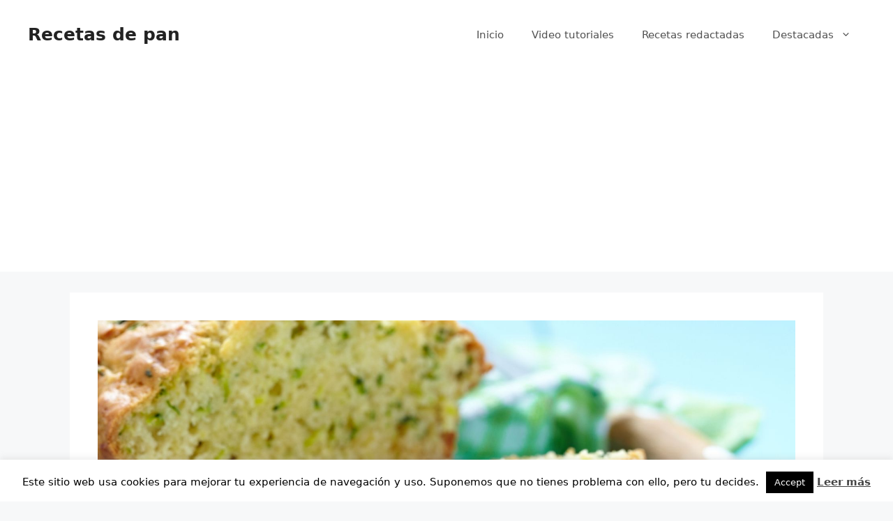

--- FILE ---
content_type: text/html; charset=UTF-8
request_url: https://www.solopanes.com/pan-de-zucchini-zapallitos-de-tronco/
body_size: 14346
content:
<!DOCTYPE html>
<html lang="es">
<head>
	<meta charset="UTF-8">
	<meta name='robots' content='index, follow, max-image-preview:large, max-snippet:-1, max-video-preview:-1' />
<script type="text/javascript">
var trackScrolling=false;
var trackScrollingPercentage=false;
var ScrollingPercentageNumber=25;
var stLogInterval=10*1000;
var cutOffTime=900;
var trackNoEvents=false;
var trackNoMaxTime=false;
var docTitle='Pan de zucchini (zapallitos de tronco)';
</script>
<meta name="viewport" content="width=device-width, initial-scale=1">
	<!-- This site is optimized with the Yoast SEO plugin v24.5 - https://yoast.com/wordpress/plugins/seo/ -->
	<title>Pan de zucchini (zapallitos de tronco)</title>
	<meta name="description" content="Este pan se puede preparar en moldes individuales, en moldes de budín inglés o en moldes de tubo. Una vez terminado se puede cortar en rodajas y untarlos" />
	<link rel="canonical" href="https://www.solopanes.com/pan-de-zucchini-zapallitos-de-tronco/" />
	<meta property="og:locale" content="es_ES" />
	<meta property="og:type" content="article" />
	<meta property="og:title" content="Pan de zucchini (zapallitos de tronco)" />
	<meta property="og:description" content="Este pan se puede preparar en moldes individuales, en moldes de budín inglés o en moldes de tubo. Una vez terminado se puede cortar en rodajas y untarlos" />
	<meta property="og:url" content="https://www.solopanes.com/pan-de-zucchini-zapallitos-de-tronco/" />
	<meta property="og:site_name" content="Recetas de pan" />
	<meta property="article:publisher" content="https://www.facebook.com/solopanes" />
	<meta property="article:published_time" content="2015-10-19T00:42:35+00:00" />
	<meta property="article:modified_time" content="2021-03-22T23:16:38+00:00" />
	<meta property="og:image" content="https://www.solopanes.com/wp-content/uploads/2015/10/White-and-Yellow-Simple-Fireworks-Photo-New-Year-Card-4-1.jpg" />
	<meta property="og:image:width" content="1747" />
	<meta property="og:image:height" content="1240" />
	<meta property="og:image:type" content="image/jpeg" />
	<meta name="author" content="Administrador de SoloPanes.com" />
	<meta name="twitter:card" content="summary_large_image" />
	<meta name="twitter:label1" content="Escrito por" />
	<meta name="twitter:data1" content="" />
	<meta name="twitter:label2" content="Tiempo de lectura" />
	<meta name="twitter:data2" content="2 minutos" />
	<script type="application/ld+json" class="yoast-schema-graph">{"@context":"https://schema.org","@graph":[{"@type":"WebPage","@id":"https://www.solopanes.com/pan-de-zucchini-zapallitos-de-tronco/","url":"https://www.solopanes.com/pan-de-zucchini-zapallitos-de-tronco/","name":"Pan de zucchini (zapallitos de tronco)","isPartOf":{"@id":"https://www.solopanes.com/#website"},"primaryImageOfPage":{"@id":"https://www.solopanes.com/pan-de-zucchini-zapallitos-de-tronco/#primaryimage"},"image":{"@id":"https://www.solopanes.com/pan-de-zucchini-zapallitos-de-tronco/#primaryimage"},"thumbnailUrl":"https://www.solopanes.com/wp-content/uploads/2015/10/White-and-Yellow-Simple-Fireworks-Photo-New-Year-Card-4-1.jpg","datePublished":"2015-10-19T00:42:35+00:00","dateModified":"2021-03-22T23:16:38+00:00","author":{"@id":"https://www.solopanes.com/#/schema/person/7a540bb15be56d3eb5bfe4010500e8d2"},"description":"Este pan se puede preparar en moldes individuales, en moldes de budín inglés o en moldes de tubo. Una vez terminado se puede cortar en rodajas y untarlos","breadcrumb":{"@id":"https://www.solopanes.com/pan-de-zucchini-zapallitos-de-tronco/#breadcrumb"},"inLanguage":"es","potentialAction":[{"@type":"ReadAction","target":["https://www.solopanes.com/pan-de-zucchini-zapallitos-de-tronco/"]}]},{"@type":"ImageObject","inLanguage":"es","@id":"https://www.solopanes.com/pan-de-zucchini-zapallitos-de-tronco/#primaryimage","url":"https://www.solopanes.com/wp-content/uploads/2015/10/White-and-Yellow-Simple-Fireworks-Photo-New-Year-Card-4-1.jpg","contentUrl":"https://www.solopanes.com/wp-content/uploads/2015/10/White-and-Yellow-Simple-Fireworks-Photo-New-Year-Card-4-1.jpg","width":1747,"height":1240,"caption":"Pan de zucchini (zapallitos de tronco)"},{"@type":"BreadcrumbList","@id":"https://www.solopanes.com/pan-de-zucchini-zapallitos-de-tronco/#breadcrumb","itemListElement":[{"@type":"ListItem","position":1,"name":"Portada","item":"https://www.solopanes.com/"},{"@type":"ListItem","position":2,"name":"Listado de las últimas recetas","item":"https://www.solopanes.com/listado/"},{"@type":"ListItem","position":3,"name":"Pan de zucchini (zapallitos de tronco)"}]},{"@type":"WebSite","@id":"https://www.solopanes.com/#website","url":"https://www.solopanes.com/","name":"Recetas de pan","description":"","potentialAction":[{"@type":"SearchAction","target":{"@type":"EntryPoint","urlTemplate":"https://www.solopanes.com/?s={search_term_string}"},"query-input":{"@type":"PropertyValueSpecification","valueRequired":true,"valueName":"search_term_string"}}],"inLanguage":"es"},{"@type":"Person","@id":"https://www.solopanes.com/#/schema/person/7a540bb15be56d3eb5bfe4010500e8d2","name":"Administrador de SoloPanes.com","image":{"@type":"ImageObject","inLanguage":"es","@id":"https://www.solopanes.com/#/schema/person/image/","url":"https://secure.gravatar.com/avatar/2198fe7cece1cda5f631b2badb40d540?s=96&d=mm&r=g","contentUrl":"https://secure.gravatar.com/avatar/2198fe7cece1cda5f631b2badb40d540?s=96&d=mm&r=g","caption":"Administrador de SoloPanes.com"}}]}</script>
	<!-- / Yoast SEO plugin. -->


<link rel="alternate" type="application/rss+xml" title="Recetas de pan &raquo; Feed" href="https://www.solopanes.com/feed/" />
<link rel='stylesheet' id='wp-block-library-css' href='https://www.solopanes.com/wp-includes/css/dist/block-library/style.min.css' media='all' />
<style id='classic-theme-styles-inline-css'>
/*! This file is auto-generated */
.wp-block-button__link{color:#fff;background-color:#32373c;border-radius:9999px;box-shadow:none;text-decoration:none;padding:calc(.667em + 2px) calc(1.333em + 2px);font-size:1.125em}.wp-block-file__button{background:#32373c;color:#fff;text-decoration:none}
</style>
<style id='global-styles-inline-css'>
body{--wp--preset--color--black: #000000;--wp--preset--color--cyan-bluish-gray: #abb8c3;--wp--preset--color--white: #ffffff;--wp--preset--color--pale-pink: #f78da7;--wp--preset--color--vivid-red: #cf2e2e;--wp--preset--color--luminous-vivid-orange: #ff6900;--wp--preset--color--luminous-vivid-amber: #fcb900;--wp--preset--color--light-green-cyan: #7bdcb5;--wp--preset--color--vivid-green-cyan: #00d084;--wp--preset--color--pale-cyan-blue: #8ed1fc;--wp--preset--color--vivid-cyan-blue: #0693e3;--wp--preset--color--vivid-purple: #9b51e0;--wp--preset--color--contrast: var(--contrast);--wp--preset--color--contrast-2: var(--contrast-2);--wp--preset--color--contrast-3: var(--contrast-3);--wp--preset--color--base: var(--base);--wp--preset--color--base-2: var(--base-2);--wp--preset--color--base-3: var(--base-3);--wp--preset--color--accent: var(--accent);--wp--preset--gradient--vivid-cyan-blue-to-vivid-purple: linear-gradient(135deg,rgba(6,147,227,1) 0%,rgb(155,81,224) 100%);--wp--preset--gradient--light-green-cyan-to-vivid-green-cyan: linear-gradient(135deg,rgb(122,220,180) 0%,rgb(0,208,130) 100%);--wp--preset--gradient--luminous-vivid-amber-to-luminous-vivid-orange: linear-gradient(135deg,rgba(252,185,0,1) 0%,rgba(255,105,0,1) 100%);--wp--preset--gradient--luminous-vivid-orange-to-vivid-red: linear-gradient(135deg,rgba(255,105,0,1) 0%,rgb(207,46,46) 100%);--wp--preset--gradient--very-light-gray-to-cyan-bluish-gray: linear-gradient(135deg,rgb(238,238,238) 0%,rgb(169,184,195) 100%);--wp--preset--gradient--cool-to-warm-spectrum: linear-gradient(135deg,rgb(74,234,220) 0%,rgb(151,120,209) 20%,rgb(207,42,186) 40%,rgb(238,44,130) 60%,rgb(251,105,98) 80%,rgb(254,248,76) 100%);--wp--preset--gradient--blush-light-purple: linear-gradient(135deg,rgb(255,206,236) 0%,rgb(152,150,240) 100%);--wp--preset--gradient--blush-bordeaux: linear-gradient(135deg,rgb(254,205,165) 0%,rgb(254,45,45) 50%,rgb(107,0,62) 100%);--wp--preset--gradient--luminous-dusk: linear-gradient(135deg,rgb(255,203,112) 0%,rgb(199,81,192) 50%,rgb(65,88,208) 100%);--wp--preset--gradient--pale-ocean: linear-gradient(135deg,rgb(255,245,203) 0%,rgb(182,227,212) 50%,rgb(51,167,181) 100%);--wp--preset--gradient--electric-grass: linear-gradient(135deg,rgb(202,248,128) 0%,rgb(113,206,126) 100%);--wp--preset--gradient--midnight: linear-gradient(135deg,rgb(2,3,129) 0%,rgb(40,116,252) 100%);--wp--preset--font-size--small: 13px;--wp--preset--font-size--medium: 20px;--wp--preset--font-size--large: 36px;--wp--preset--font-size--x-large: 42px;--wp--preset--spacing--20: 0.44rem;--wp--preset--spacing--30: 0.67rem;--wp--preset--spacing--40: 1rem;--wp--preset--spacing--50: 1.5rem;--wp--preset--spacing--60: 2.25rem;--wp--preset--spacing--70: 3.38rem;--wp--preset--spacing--80: 5.06rem;--wp--preset--shadow--natural: 6px 6px 9px rgba(0, 0, 0, 0.2);--wp--preset--shadow--deep: 12px 12px 50px rgba(0, 0, 0, 0.4);--wp--preset--shadow--sharp: 6px 6px 0px rgba(0, 0, 0, 0.2);--wp--preset--shadow--outlined: 6px 6px 0px -3px rgba(255, 255, 255, 1), 6px 6px rgba(0, 0, 0, 1);--wp--preset--shadow--crisp: 6px 6px 0px rgba(0, 0, 0, 1);}:where(.is-layout-flex){gap: 0.5em;}:where(.is-layout-grid){gap: 0.5em;}body .is-layout-flex{display: flex;}body .is-layout-flex{flex-wrap: wrap;align-items: center;}body .is-layout-flex > *{margin: 0;}body .is-layout-grid{display: grid;}body .is-layout-grid > *{margin: 0;}:where(.wp-block-columns.is-layout-flex){gap: 2em;}:where(.wp-block-columns.is-layout-grid){gap: 2em;}:where(.wp-block-post-template.is-layout-flex){gap: 1.25em;}:where(.wp-block-post-template.is-layout-grid){gap: 1.25em;}.has-black-color{color: var(--wp--preset--color--black) !important;}.has-cyan-bluish-gray-color{color: var(--wp--preset--color--cyan-bluish-gray) !important;}.has-white-color{color: var(--wp--preset--color--white) !important;}.has-pale-pink-color{color: var(--wp--preset--color--pale-pink) !important;}.has-vivid-red-color{color: var(--wp--preset--color--vivid-red) !important;}.has-luminous-vivid-orange-color{color: var(--wp--preset--color--luminous-vivid-orange) !important;}.has-luminous-vivid-amber-color{color: var(--wp--preset--color--luminous-vivid-amber) !important;}.has-light-green-cyan-color{color: var(--wp--preset--color--light-green-cyan) !important;}.has-vivid-green-cyan-color{color: var(--wp--preset--color--vivid-green-cyan) !important;}.has-pale-cyan-blue-color{color: var(--wp--preset--color--pale-cyan-blue) !important;}.has-vivid-cyan-blue-color{color: var(--wp--preset--color--vivid-cyan-blue) !important;}.has-vivid-purple-color{color: var(--wp--preset--color--vivid-purple) !important;}.has-black-background-color{background-color: var(--wp--preset--color--black) !important;}.has-cyan-bluish-gray-background-color{background-color: var(--wp--preset--color--cyan-bluish-gray) !important;}.has-white-background-color{background-color: var(--wp--preset--color--white) !important;}.has-pale-pink-background-color{background-color: var(--wp--preset--color--pale-pink) !important;}.has-vivid-red-background-color{background-color: var(--wp--preset--color--vivid-red) !important;}.has-luminous-vivid-orange-background-color{background-color: var(--wp--preset--color--luminous-vivid-orange) !important;}.has-luminous-vivid-amber-background-color{background-color: var(--wp--preset--color--luminous-vivid-amber) !important;}.has-light-green-cyan-background-color{background-color: var(--wp--preset--color--light-green-cyan) !important;}.has-vivid-green-cyan-background-color{background-color: var(--wp--preset--color--vivid-green-cyan) !important;}.has-pale-cyan-blue-background-color{background-color: var(--wp--preset--color--pale-cyan-blue) !important;}.has-vivid-cyan-blue-background-color{background-color: var(--wp--preset--color--vivid-cyan-blue) !important;}.has-vivid-purple-background-color{background-color: var(--wp--preset--color--vivid-purple) !important;}.has-black-border-color{border-color: var(--wp--preset--color--black) !important;}.has-cyan-bluish-gray-border-color{border-color: var(--wp--preset--color--cyan-bluish-gray) !important;}.has-white-border-color{border-color: var(--wp--preset--color--white) !important;}.has-pale-pink-border-color{border-color: var(--wp--preset--color--pale-pink) !important;}.has-vivid-red-border-color{border-color: var(--wp--preset--color--vivid-red) !important;}.has-luminous-vivid-orange-border-color{border-color: var(--wp--preset--color--luminous-vivid-orange) !important;}.has-luminous-vivid-amber-border-color{border-color: var(--wp--preset--color--luminous-vivid-amber) !important;}.has-light-green-cyan-border-color{border-color: var(--wp--preset--color--light-green-cyan) !important;}.has-vivid-green-cyan-border-color{border-color: var(--wp--preset--color--vivid-green-cyan) !important;}.has-pale-cyan-blue-border-color{border-color: var(--wp--preset--color--pale-cyan-blue) !important;}.has-vivid-cyan-blue-border-color{border-color: var(--wp--preset--color--vivid-cyan-blue) !important;}.has-vivid-purple-border-color{border-color: var(--wp--preset--color--vivid-purple) !important;}.has-vivid-cyan-blue-to-vivid-purple-gradient-background{background: var(--wp--preset--gradient--vivid-cyan-blue-to-vivid-purple) !important;}.has-light-green-cyan-to-vivid-green-cyan-gradient-background{background: var(--wp--preset--gradient--light-green-cyan-to-vivid-green-cyan) !important;}.has-luminous-vivid-amber-to-luminous-vivid-orange-gradient-background{background: var(--wp--preset--gradient--luminous-vivid-amber-to-luminous-vivid-orange) !important;}.has-luminous-vivid-orange-to-vivid-red-gradient-background{background: var(--wp--preset--gradient--luminous-vivid-orange-to-vivid-red) !important;}.has-very-light-gray-to-cyan-bluish-gray-gradient-background{background: var(--wp--preset--gradient--very-light-gray-to-cyan-bluish-gray) !important;}.has-cool-to-warm-spectrum-gradient-background{background: var(--wp--preset--gradient--cool-to-warm-spectrum) !important;}.has-blush-light-purple-gradient-background{background: var(--wp--preset--gradient--blush-light-purple) !important;}.has-blush-bordeaux-gradient-background{background: var(--wp--preset--gradient--blush-bordeaux) !important;}.has-luminous-dusk-gradient-background{background: var(--wp--preset--gradient--luminous-dusk) !important;}.has-pale-ocean-gradient-background{background: var(--wp--preset--gradient--pale-ocean) !important;}.has-electric-grass-gradient-background{background: var(--wp--preset--gradient--electric-grass) !important;}.has-midnight-gradient-background{background: var(--wp--preset--gradient--midnight) !important;}.has-small-font-size{font-size: var(--wp--preset--font-size--small) !important;}.has-medium-font-size{font-size: var(--wp--preset--font-size--medium) !important;}.has-large-font-size{font-size: var(--wp--preset--font-size--large) !important;}.has-x-large-font-size{font-size: var(--wp--preset--font-size--x-large) !important;}
.wp-block-navigation a:where(:not(.wp-element-button)){color: inherit;}
:where(.wp-block-post-template.is-layout-flex){gap: 1.25em;}:where(.wp-block-post-template.is-layout-grid){gap: 1.25em;}
:where(.wp-block-columns.is-layout-flex){gap: 2em;}:where(.wp-block-columns.is-layout-grid){gap: 2em;}
.wp-block-pullquote{font-size: 1.5em;line-height: 1.6;}
</style>
<link rel='stylesheet' id='cookie-law-info-css' href='https://www.solopanes.com/wp-content/plugins/cookie-law-info/legacy/public/css/cookie-law-info-public.css' media='all' />
<link rel='stylesheet' id='cookie-law-info-gdpr-css' href='https://www.solopanes.com/wp-content/plugins/cookie-law-info/legacy/public/css/cookie-law-info-gdpr.css' media='all' />
<link rel='stylesheet' id='widgetopts-styles-css' href='https://www.solopanes.com/wp-content/plugins/widget-options/assets/css/widget-options.css' media='all' />
<link rel='stylesheet' id='bsearch-style-css' href='https://www.solopanes.com/wp-content/plugins/better-search/includes/css/bsearch-styles.min.css' media='all' />
<style id='bsearch-custom-style-inline-css'>
#bsearchform { margin: 20px; padding: 20px; }
#heatmap { margin: 20px; padding: 20px; border: 1px dashed #ccc }
.bsearch_results_page { max-width:90%; margin: 20px; padding: 20px; }
.bsearch_footer { text-align: center; }
.bsearch_highlight { background:#ffc; }
	
</style>
<link rel='stylesheet' id='generate-style-css' href='https://www.solopanes.com/wp-content/themes/generatepress/assets/css/main.min.css' media='all' />
<style id='generate-style-inline-css'>
body{background-color:#f7f8f9;color:#222222;}a{color:#1e73be;}a:hover, a:focus, a:active{color:#000000;}.grid-container{max-width:1080px;}.wp-block-group__inner-container{max-width:1080px;margin-left:auto;margin-right:auto;}:root{--contrast:#222222;--contrast-2:#575760;--contrast-3:#b2b2be;--base:#f0f0f0;--base-2:#f7f8f9;--base-3:#ffffff;--accent:#1e73be;}:root .has-contrast-color{color:var(--contrast);}:root .has-contrast-background-color{background-color:var(--contrast);}:root .has-contrast-2-color{color:var(--contrast-2);}:root .has-contrast-2-background-color{background-color:var(--contrast-2);}:root .has-contrast-3-color{color:var(--contrast-3);}:root .has-contrast-3-background-color{background-color:var(--contrast-3);}:root .has-base-color{color:var(--base);}:root .has-base-background-color{background-color:var(--base);}:root .has-base-2-color{color:var(--base-2);}:root .has-base-2-background-color{background-color:var(--base-2);}:root .has-base-3-color{color:var(--base-3);}:root .has-base-3-background-color{background-color:var(--base-3);}:root .has-accent-color{color:var(--accent);}:root .has-accent-background-color{background-color:var(--accent);}body, button, input, select, textarea{font-family:-apple-system, system-ui, BlinkMacSystemFont, "Segoe UI", Helvetica, Arial, sans-serif, "Apple Color Emoji", "Segoe UI Emoji", "Segoe UI Symbol";}body{line-height:1.5;}.entry-content > [class*="wp-block-"]:not(:last-child):not(.wp-block-heading){margin-bottom:1.5em;}.main-navigation .main-nav ul ul li a{font-size:14px;}.sidebar .widget, .footer-widgets .widget{font-size:17px;}@media (max-width:768px){h1{font-size:31px;}h2{font-size:27px;}h3{font-size:24px;}h4{font-size:22px;}h5{font-size:19px;}}.top-bar{background-color:#636363;color:#ffffff;}.top-bar a{color:#ffffff;}.top-bar a:hover{color:#303030;}.site-header{background-color:#ffffff;}.main-title a,.main-title a:hover{color:#222222;}.site-description{color:#757575;}.mobile-menu-control-wrapper .menu-toggle,.mobile-menu-control-wrapper .menu-toggle:hover,.mobile-menu-control-wrapper .menu-toggle:focus,.has-inline-mobile-toggle #site-navigation.toggled{background-color:rgba(0, 0, 0, 0.02);}.main-navigation,.main-navigation ul ul{background-color:#ffffff;}.main-navigation .main-nav ul li a, .main-navigation .menu-toggle, .main-navigation .menu-bar-items{color:#515151;}.main-navigation .main-nav ul li:not([class*="current-menu-"]):hover > a, .main-navigation .main-nav ul li:not([class*="current-menu-"]):focus > a, .main-navigation .main-nav ul li.sfHover:not([class*="current-menu-"]) > a, .main-navigation .menu-bar-item:hover > a, .main-navigation .menu-bar-item.sfHover > a{color:#7a8896;background-color:#ffffff;}button.menu-toggle:hover,button.menu-toggle:focus{color:#515151;}.main-navigation .main-nav ul li[class*="current-menu-"] > a{color:#7a8896;background-color:#ffffff;}.navigation-search input[type="search"],.navigation-search input[type="search"]:active, .navigation-search input[type="search"]:focus, .main-navigation .main-nav ul li.search-item.active > a, .main-navigation .menu-bar-items .search-item.active > a{color:#7a8896;background-color:#ffffff;}.main-navigation ul ul{background-color:#eaeaea;}.main-navigation .main-nav ul ul li a{color:#515151;}.main-navigation .main-nav ul ul li:not([class*="current-menu-"]):hover > a,.main-navigation .main-nav ul ul li:not([class*="current-menu-"]):focus > a, .main-navigation .main-nav ul ul li.sfHover:not([class*="current-menu-"]) > a{color:#7a8896;background-color:#eaeaea;}.main-navigation .main-nav ul ul li[class*="current-menu-"] > a{color:#7a8896;background-color:#eaeaea;}.separate-containers .inside-article, .separate-containers .comments-area, .separate-containers .page-header, .one-container .container, .separate-containers .paging-navigation, .inside-page-header{background-color:#ffffff;}.entry-title a{color:#222222;}.entry-title a:hover{color:#55555e;}.entry-meta{color:#595959;}.sidebar .widget{background-color:#ffffff;}.footer-widgets{background-color:#ffffff;}.footer-widgets .widget-title{color:#000000;}.site-info{color:#ffffff;background-color:#55555e;}.site-info a{color:#ffffff;}.site-info a:hover{color:#d3d3d3;}.footer-bar .widget_nav_menu .current-menu-item a{color:#d3d3d3;}input[type="text"],input[type="email"],input[type="url"],input[type="password"],input[type="search"],input[type="tel"],input[type="number"],textarea,select{color:#666666;background-color:#fafafa;border-color:#cccccc;}input[type="text"]:focus,input[type="email"]:focus,input[type="url"]:focus,input[type="password"]:focus,input[type="search"]:focus,input[type="tel"]:focus,input[type="number"]:focus,textarea:focus,select:focus{color:#666666;background-color:#ffffff;border-color:#bfbfbf;}button,html input[type="button"],input[type="reset"],input[type="submit"],a.button,a.wp-block-button__link:not(.has-background){color:#ffffff;background-color:#55555e;}button:hover,html input[type="button"]:hover,input[type="reset"]:hover,input[type="submit"]:hover,a.button:hover,button:focus,html input[type="button"]:focus,input[type="reset"]:focus,input[type="submit"]:focus,a.button:focus,a.wp-block-button__link:not(.has-background):active,a.wp-block-button__link:not(.has-background):focus,a.wp-block-button__link:not(.has-background):hover{color:#ffffff;background-color:#3f4047;}a.generate-back-to-top{background-color:rgba( 0,0,0,0.4 );color:#ffffff;}a.generate-back-to-top:hover,a.generate-back-to-top:focus{background-color:rgba( 0,0,0,0.6 );color:#ffffff;}:root{--gp-search-modal-bg-color:var(--base-3);--gp-search-modal-text-color:var(--contrast);--gp-search-modal-overlay-bg-color:rgba(0,0,0,0.2);}@media (max-width:768px){.main-navigation .menu-bar-item:hover > a, .main-navigation .menu-bar-item.sfHover > a{background:none;color:#515151;}}.nav-below-header .main-navigation .inside-navigation.grid-container, .nav-above-header .main-navigation .inside-navigation.grid-container{padding:0px 20px 0px 20px;}.site-main .wp-block-group__inner-container{padding:40px;}.separate-containers .paging-navigation{padding-top:20px;padding-bottom:20px;}.entry-content .alignwide, body:not(.no-sidebar) .entry-content .alignfull{margin-left:-40px;width:calc(100% + 80px);max-width:calc(100% + 80px);}.rtl .menu-item-has-children .dropdown-menu-toggle{padding-left:20px;}.rtl .main-navigation .main-nav ul li.menu-item-has-children > a{padding-right:20px;}@media (max-width:768px){.separate-containers .inside-article, .separate-containers .comments-area, .separate-containers .page-header, .separate-containers .paging-navigation, .one-container .site-content, .inside-page-header{padding:30px;}.site-main .wp-block-group__inner-container{padding:30px;}.inside-top-bar{padding-right:30px;padding-left:30px;}.inside-header{padding-right:30px;padding-left:30px;}.widget-area .widget{padding-top:30px;padding-right:30px;padding-bottom:30px;padding-left:30px;}.footer-widgets-container{padding-top:30px;padding-right:30px;padding-bottom:30px;padding-left:30px;}.inside-site-info{padding-right:30px;padding-left:30px;}.entry-content .alignwide, body:not(.no-sidebar) .entry-content .alignfull{margin-left:-30px;width:calc(100% + 60px);max-width:calc(100% + 60px);}.one-container .site-main .paging-navigation{margin-bottom:20px;}}/* End cached CSS */.is-right-sidebar{width:30%;}.is-left-sidebar{width:30%;}.site-content .content-area{width:100%;}@media (max-width:768px){.main-navigation .menu-toggle,.sidebar-nav-mobile:not(#sticky-placeholder){display:block;}.main-navigation ul,.gen-sidebar-nav,.main-navigation:not(.slideout-navigation):not(.toggled) .main-nav > ul,.has-inline-mobile-toggle #site-navigation .inside-navigation > *:not(.navigation-search):not(.main-nav){display:none;}.nav-align-right .inside-navigation,.nav-align-center .inside-navigation{justify-content:space-between;}.has-inline-mobile-toggle .mobile-menu-control-wrapper{display:flex;flex-wrap:wrap;}.has-inline-mobile-toggle .inside-header{flex-direction:row;text-align:left;flex-wrap:wrap;}.has-inline-mobile-toggle .header-widget,.has-inline-mobile-toggle #site-navigation{flex-basis:100%;}.nav-float-left .has-inline-mobile-toggle #site-navigation{order:10;}}
</style>
<link rel='stylesheet' id='generate-child-css' href='https://www.solopanes.com/wp-content/themes/generatepress-child/style.css' media='all' />
<link rel='stylesheet' id='rating_style-css' href='https://www.solopanes.com/wp-content/plugins/all-in-one-schemaorg-rich-snippets/css/jquery.rating.css' media='all' />
<link rel='stylesheet' id='bsf_style-css' href='https://www.solopanes.com/wp-content/plugins/all-in-one-schemaorg-rich-snippets/css/style.css' media='all' />
<link rel='stylesheet' id='__EPYT__style-css' href='https://www.solopanes.com/wp-content/plugins/youtube-embed-plus/styles/ytprefs.min.css' media='all' />
<style id='__EPYT__style-inline-css'>

                .epyt-gallery-thumb {
                        width: 33.333%;
                }
                
</style>
<script src="https://www.solopanes.com/wp-includes/js/jquery/jquery.min.js" id="jquery-core-js"></script>
<script src="https://www.solopanes.com/wp-includes/js/jquery/jquery-migrate.min.js" id="jquery-migrate-js"></script>
<script id="cookie-law-info-js-extra">
var Cli_Data = {"nn_cookie_ids":[],"cookielist":[],"non_necessary_cookies":[],"ccpaEnabled":"","ccpaRegionBased":"","ccpaBarEnabled":"","strictlyEnabled":["necessary","obligatoire"],"ccpaType":"gdpr","js_blocking":"","custom_integration":"","triggerDomRefresh":"","secure_cookies":""};
var cli_cookiebar_settings = {"animate_speed_hide":"500","animate_speed_show":"500","background":"#fff","border":"#444","border_on":"","button_1_button_colour":"#000","button_1_button_hover":"#000000","button_1_link_colour":"#fff","button_1_as_button":"1","button_1_new_win":"","button_2_button_colour":"#333","button_2_button_hover":"#292929","button_2_link_colour":"#444","button_2_as_button":"","button_2_hidebar":"","button_3_button_colour":"#000","button_3_button_hover":"#000000","button_3_link_colour":"#fff","button_3_as_button":"1","button_3_new_win":"","button_4_button_colour":"#000","button_4_button_hover":"#000000","button_4_link_colour":"#fff","button_4_as_button":"1","button_7_button_colour":"#61a229","button_7_button_hover":"#4e8221","button_7_link_colour":"#fff","button_7_as_button":"1","button_7_new_win":"","font_family":"inherit","header_fix":"","notify_animate_hide":"1","notify_animate_show":"","notify_div_id":"#cookie-law-info-bar","notify_position_horizontal":"right","notify_position_vertical":"bottom","scroll_close":"","scroll_close_reload":"","accept_close_reload":"","reject_close_reload":"","showagain_tab":"1","showagain_background":"#fff","showagain_border":"#000","showagain_div_id":"#cookie-law-info-again","showagain_x_position":"100px","text":"#000","show_once_yn":"","show_once":"10000","logging_on":"","as_popup":"","popup_overlay":"1","bar_heading_text":"","cookie_bar_as":"banner","popup_showagain_position":"bottom-right","widget_position":"left"};
var log_object = {"ajax_url":"https:\/\/www.solopanes.com\/wp-admin\/admin-ajax.php"};
</script>
<script src="https://www.solopanes.com/wp-content/plugins/cookie-law-info/legacy/public/js/cookie-law-info-public.js" id="cookie-law-info-js"></script>
<script src="https://www.solopanes.com/wp-content/plugins/all-in-one-schemaorg-rich-snippets/js/jquery.rating.min.js" id="jquery_rating-js"></script>
<script id="__ytprefs__-js-extra">
var _EPYT_ = {"ajaxurl":"https:\/\/www.solopanes.com\/wp-admin\/admin-ajax.php","security":"edad481514","gallery_scrolloffset":"20","eppathtoscripts":"https:\/\/www.solopanes.com\/wp-content\/plugins\/youtube-embed-plus\/scripts\/","eppath":"https:\/\/www.solopanes.com\/wp-content\/plugins\/youtube-embed-plus\/","epresponsiveselector":"[\"iframe.__youtube_prefs_widget__\"]","epdovol":"1","version":"14.2.4","evselector":"iframe.__youtube_prefs__[src], iframe[src*=\"youtube.com\/embed\/\"], iframe[src*=\"youtube-nocookie.com\/embed\/\"]","ajax_compat":"","maxres_facade":"eager","ytapi_load":"light","pause_others":"","stopMobileBuffer":"1","facade_mode":"","not_live_on_channel":""};
</script>
<script src="https://www.solopanes.com/wp-content/plugins/youtube-embed-plus/scripts/ytprefs.min.js" id="__ytprefs__-js"></script>
<link rel="https://api.w.org/" href="https://www.solopanes.com/wp-json/" /><link rel="alternate" type="application/json" href="https://www.solopanes.com/wp-json/wp/v2/posts/599" /><link rel="EditURI" type="application/rsd+xml" title="RSD" href="https://www.solopanes.com/xmlrpc.php?rsd" />
<link rel='shortlink' href='https://www.solopanes.com/?p=599' />
<link rel="alternate" type="application/json+oembed" href="https://www.solopanes.com/wp-json/oembed/1.0/embed?url=https%3A%2F%2Fwww.solopanes.com%2Fpan-de-zucchini-zapallitos-de-tronco%2F" />
<link rel="alternate" type="text/xml+oembed" href="https://www.solopanes.com/wp-json/oembed/1.0/embed?url=https%3A%2F%2Fwww.solopanes.com%2Fpan-de-zucchini-zapallitos-de-tronco%2F&#038;format=xml" />
<style>/* CSS added by WP Meta and Date Remover*/.entry-meta {display:none !important;}
	.home .entry-meta { display: none; }
	.entry-footer {display:none !important;}
	.home .entry-footer { display: none; }</style><script type="text/javascript">var ajaxurl = "https://www.solopanes.com/wp-admin/admin-ajax.php";</script><!-- start Simple Custom CSS and JS -->
<script async src="https://fundingchoicesmessages.google.com/i/pub-3890455292580271?ers=1" nonce="Y8qrf1tL4N-YZwdBNf2_0g"></script><script nonce="Y8qrf1tL4N-YZwdBNf2_0g">(function() {function signalGooglefcPresent() {if (!window.frames['googlefcPresent']) {if (document.body) {const iframe = document.createElement('iframe'); iframe.style = 'width: 0; height: 0; border: none; z-index: -1000; left: -1000px; top: -1000px;'; iframe.style.display = 'none'; iframe.name = 'googlefcPresent'; document.body.appendChild(iframe);} else {setTimeout(signalGooglefcPresent, 0);}}}signalGooglefcPresent();})();</script><!-- end Simple Custom CSS and JS -->
<!-- start Simple Custom CSS and JS -->
<!-- Global site tag (gtag.js) - Google Analytics -->
<script async src="https://www.googletagmanager.com/gtag/js?id=UA-91857-8"></script>
<script>
  window.dataLayer = window.dataLayer || [];
  function gtag(){dataLayer.push(arguments);}
  gtag('js', new Date());

  gtag('config', 'UA-91857-8');
</script>
<!-- end Simple Custom CSS and JS -->
<!-- start Simple Custom CSS and JS -->
<script type="text/javascript" src="https://ads.vidoomy.com/solopanes_14402.js" async></script><!-- end Simple Custom CSS and JS -->
<!-- start Simple Custom CSS and JS -->
<script async src="https://pagead2.googlesyndication.com/pagead/js/adsbygoogle.js?client=ca-pub-3890455292580271"
     crossorigin="anonymous"></script><!-- end Simple Custom CSS and JS -->
<!-- start Simple Custom CSS and JS -->
<style>
.entry-meta {
  display: none !important;
}

.type-externo .entry-tags {
  display: none !important;
}

.type-externo .entry-content .entry-thumbnail {
    display: none !important;
}

.mh-meta {
    display: none !important;
}
</style>
<!-- end Simple Custom CSS and JS -->
<link rel="icon" href="https://www.solopanes.com/wp-content/uploads/2020/09/cropped-cropped-rebanada-de-pan-bread-slice-solopanes-32x32-1-32x32.jpg" sizes="32x32" />
<link rel="icon" href="https://www.solopanes.com/wp-content/uploads/2020/09/cropped-cropped-rebanada-de-pan-bread-slice-solopanes-32x32-1-192x192.jpg" sizes="192x192" />
<link rel="apple-touch-icon" href="https://www.solopanes.com/wp-content/uploads/2020/09/cropped-cropped-rebanada-de-pan-bread-slice-solopanes-32x32-1-180x180.jpg" />
<meta name="msapplication-TileImage" content="https://www.solopanes.com/wp-content/uploads/2020/09/cropped-cropped-rebanada-de-pan-bread-slice-solopanes-32x32-1-270x270.jpg" />
</head>

<body class="post-template-default single single-post postid-599 single-format-standard wp-embed-responsive no-sidebar nav-float-right separate-containers header-aligned-left dropdown-hover featured-image-active" itemtype="https://schema.org/Blog" itemscope>
	<a class="screen-reader-text skip-link" href="#content" title="Saltar al contenido">Saltar al contenido</a>		<header class="site-header has-inline-mobile-toggle" id="masthead" aria-label="Sitio"  itemtype="https://schema.org/WPHeader" itemscope>
			<div class="inside-header">
				<div class="site-branding">
						<p class="main-title" itemprop="headline">
					<a href="https://www.solopanes.com/" rel="home">
						Recetas de pan
					</a>
				</p>
						
					</div>	<nav class="main-navigation mobile-menu-control-wrapper" id="mobile-menu-control-wrapper" aria-label="Cambiar a móvil">
		<div class="menu-bar-items"></div>		<button data-nav="site-navigation" class="menu-toggle" aria-controls="primary-menu" aria-expanded="false">
			<span class="gp-icon icon-menu-bars"><svg viewBox="0 0 512 512" aria-hidden="true" xmlns="http://www.w3.org/2000/svg" width="1em" height="1em"><path d="M0 96c0-13.255 10.745-24 24-24h464c13.255 0 24 10.745 24 24s-10.745 24-24 24H24c-13.255 0-24-10.745-24-24zm0 160c0-13.255 10.745-24 24-24h464c13.255 0 24 10.745 24 24s-10.745 24-24 24H24c-13.255 0-24-10.745-24-24zm0 160c0-13.255 10.745-24 24-24h464c13.255 0 24 10.745 24 24s-10.745 24-24 24H24c-13.255 0-24-10.745-24-24z" /></svg><svg viewBox="0 0 512 512" aria-hidden="true" xmlns="http://www.w3.org/2000/svg" width="1em" height="1em"><path d="M71.029 71.029c9.373-9.372 24.569-9.372 33.942 0L256 222.059l151.029-151.03c9.373-9.372 24.569-9.372 33.942 0 9.372 9.373 9.372 24.569 0 33.942L289.941 256l151.03 151.029c9.372 9.373 9.372 24.569 0 33.942-9.373 9.372-24.569 9.372-33.942 0L256 289.941l-151.029 151.03c-9.373 9.372-24.569 9.372-33.942 0-9.372-9.373-9.372-24.569 0-33.942L222.059 256 71.029 104.971c-9.372-9.373-9.372-24.569 0-33.942z" /></svg></span><span class="screen-reader-text">Menú</span>		</button>
	</nav>
			<nav class="main-navigation has-menu-bar-items sub-menu-right" id="site-navigation" aria-label="Principal"  itemtype="https://schema.org/SiteNavigationElement" itemscope>
			<div class="inside-navigation grid-container">
								<button class="menu-toggle" aria-controls="primary-menu" aria-expanded="false">
					<span class="gp-icon icon-menu-bars"><svg viewBox="0 0 512 512" aria-hidden="true" xmlns="http://www.w3.org/2000/svg" width="1em" height="1em"><path d="M0 96c0-13.255 10.745-24 24-24h464c13.255 0 24 10.745 24 24s-10.745 24-24 24H24c-13.255 0-24-10.745-24-24zm0 160c0-13.255 10.745-24 24-24h464c13.255 0 24 10.745 24 24s-10.745 24-24 24H24c-13.255 0-24-10.745-24-24zm0 160c0-13.255 10.745-24 24-24h464c13.255 0 24 10.745 24 24s-10.745 24-24 24H24c-13.255 0-24-10.745-24-24z" /></svg><svg viewBox="0 0 512 512" aria-hidden="true" xmlns="http://www.w3.org/2000/svg" width="1em" height="1em"><path d="M71.029 71.029c9.373-9.372 24.569-9.372 33.942 0L256 222.059l151.029-151.03c9.373-9.372 24.569-9.372 33.942 0 9.372 9.373 9.372 24.569 0 33.942L289.941 256l151.03 151.029c9.372 9.373 9.372 24.569 0 33.942-9.373 9.372-24.569 9.372-33.942 0L256 289.941l-151.029 151.03c-9.373 9.372-24.569 9.372-33.942 0-9.372-9.373-9.372-24.569 0-33.942L222.059 256 71.029 104.971c-9.372-9.373-9.372-24.569 0-33.942z" /></svg></span><span class="mobile-menu">Menú</span>				</button>
				<div id="primary-menu" class="main-nav"><ul id="menu-principal" class=" menu sf-menu"><li id="menu-item-1494" class="menu-item menu-item-type-post_type menu-item-object-page menu-item-home menu-item-1494"><a href="https://www.solopanes.com/">Inicio</a></li>
<li id="menu-item-1493" class="menu-item menu-item-type-post_type menu-item-object-page menu-item-1493"><a href="https://www.solopanes.com/video-tutoriales/">Video tutoriales</a></li>
<li id="menu-item-1498" class="menu-item menu-item-type-post_type menu-item-object-page menu-item-1498"><a href="https://www.solopanes.com/recetas-redactadas/">Recetas redactadas</a></li>
<li id="menu-item-2046" class="menu-item menu-item-type-custom menu-item-object-custom menu-item-has-children menu-item-2046"><a href="#">Destacadas<span role="presentation" class="dropdown-menu-toggle"><span class="gp-icon icon-arrow"><svg viewBox="0 0 330 512" aria-hidden="true" xmlns="http://www.w3.org/2000/svg" width="1em" height="1em"><path d="M305.913 197.085c0 2.266-1.133 4.815-2.833 6.514L171.087 335.593c-1.7 1.7-4.249 2.832-6.515 2.832s-4.815-1.133-6.515-2.832L26.064 203.599c-1.7-1.7-2.832-4.248-2.832-6.514s1.132-4.816 2.832-6.515l14.162-14.163c1.7-1.699 3.966-2.832 6.515-2.832 2.266 0 4.815 1.133 6.515 2.832l111.316 111.317 111.316-111.317c1.7-1.699 4.249-2.832 6.515-2.832s4.815 1.133 6.515 2.832l14.162 14.163c1.7 1.7 2.833 4.249 2.833 6.515z" /></svg></span></span></a>
<ul class="sub-menu">
	<li id="menu-item-2047" class="menu-item menu-item-type-post_type menu-item-object-post menu-item-2047"><a href="https://www.solopanes.com/masa-basica-de-cuernitos-facturas-o-pan-con-grasa/">Pan con grasa o cuernitos de grasa</a></li>
	<li id="menu-item-2048" class="menu-item menu-item-type-post_type menu-item-object-post menu-item-2048"><a href="https://www.solopanes.com/receta-grisines-caseros-masa-basica/">Receta de grisines caseros, masa básica</a></li>
	<li id="menu-item-2049" class="menu-item menu-item-type-post_type menu-item-object-post menu-item-2049"><a href="https://www.solopanes.com/pan-matza-o-pan-acimo-del-pueblo-judio/">Pan matzá o pan ácimo del pueblo judío</a></li>
	<li id="menu-item-2050" class="menu-item menu-item-type-post_type menu-item-object-post menu-item-2050"><a href="https://www.solopanes.com/pan-de-lino-sin-harina/">Pan sin harina con semillas de lino</a></li>
	<li id="menu-item-2054" class="menu-item menu-item-type-post_type menu-item-object-post menu-item-2054"><a href="https://www.solopanes.com/pancitos-de-anis/">Pancitos de anís o bollitos de anís</a></li>
</ul>
</li>
</ul></div><div class="menu-bar-items"></div>			</div>
		</nav>
					</div>
		</header>
		
	<div class="site grid-container container hfeed" id="page">
				<div class="site-content" id="content">
			
	<div id="primary" class="content-area">
		<main id="main" class="site-main">
			
<article id="post-599" class="post-599 post type-post status-publish format-standard has-post-thumbnail hentry category-panes-saborizados" itemtype="https://schema.org/CreativeWork" itemscope>
	<div class="inside-article">
				<div class="featured-image page-header-image-single grid-container grid-parent">
			<img width="1747" height="1240" src="https://www.solopanes.com/wp-content/uploads/2015/10/White-and-Yellow-Simple-Fireworks-Photo-New-Year-Card-4-1.jpg" class="attachment-full size-full wp-post-image" alt="Pan de zucchini (zapallitos de tronco)" itemprop="image" decoding="async" fetchpriority="high" srcset="https://www.solopanes.com/wp-content/uploads/2015/10/White-and-Yellow-Simple-Fireworks-Photo-New-Year-Card-4-1.jpg 1747w, https://www.solopanes.com/wp-content/uploads/2015/10/White-and-Yellow-Simple-Fireworks-Photo-New-Year-Card-4-1-300x213.jpg 300w, https://www.solopanes.com/wp-content/uploads/2015/10/White-and-Yellow-Simple-Fireworks-Photo-New-Year-Card-4-1-1024x727.jpg 1024w, https://www.solopanes.com/wp-content/uploads/2015/10/White-and-Yellow-Simple-Fireworks-Photo-New-Year-Card-4-1-768x545.jpg 768w, https://www.solopanes.com/wp-content/uploads/2015/10/White-and-Yellow-Simple-Fireworks-Photo-New-Year-Card-4-1-1536x1090.jpg 1536w" sizes="(max-width: 1747px) 100vw, 1747px" />		</div>
					<header class="entry-header">
				<h1 class="entry-title" itemprop="headline">Pan de zucchini (zapallitos de tronco)</h1>		<div class="entry-meta">
			<span class="posted-on"><time class="updated" datetime="" itemprop="dateModified"></time><time class="entry-date published" datetime="" itemprop="datePublished"></time></span> <span class="byline">por <span class="author vcard" itemprop="author" itemtype="https://schema.org/Person" itemscope><a class="url fn n" href="https://www.solopanes.com/author/alejodan/" title="Ver todas las entradas de " rel="author" itemprop="url"><span class="author-name" itemprop="name"></span></a></span></span> 		</div>
					</header>
			
		<div class="entry-content" itemprop="text">
			<p><strong>Este pan se puede preparar en moldes individuales, en moldes de budín inglés o en moldes de tubo. Una vez terminado se puede cortar en rodajas y untarlos con mantequilla, jamón cocido, queso y luego darles un golpe de horno.</strong></p>
<p><em>La cantidad: será de acuerdo al molde que se utilice</em></p>
<h2><b>INGREDIENTES</b></h2>
<h3><strong>Espumado</strong></h3>
<p>&#x2714; 1 cucharada de levadura seca o<br />
&#x2714; 45 gramos de levadura fresca<br />
&#x2714; 2 cucharadas de harina<br />
&#x2714; 1 cucharada de azúcar<br />
&#x2714; ½ taza de agua tibia</p>
<h3><strong>Masa</strong></h3>
<p>&#x2714; 4 tazas de harina más 2 cucharadas (500gramos)<br />
&#x2714; ½ cucharada de sal fina (o a gusto)<br />
&#x2714; 1 cucharadita de pimienta<br />
&#x2714; 80 gramos de mantequilla pomada<br />
&#x2714; 2 o 3 zucchini (aproximadamente 400gramos)<br />
&#x2714; 50 gramos de queso rallado<br />
&#x2714; Nuez moscada a gusto (optativo)</p>
<h2><b>PREPARACIÓN</b></h2>
<h3><strong>Espumado</strong></h3>
<p>Poner la levadura en una taza grande.<br />
Agregarle el azúcar, la harina y el agua.<br />
Mezclar hasta disolver la levadura, tapar la taza y dejar levar.<br />
Se utiliza cuando la levadura ha levado bastante.</p>
<h3><strong>Masa</strong></h3>
<p>Poner en un recipiente, la harina cernida junto con la sal.<br />
En el centro agregarle la mantequilla pomada, e integrarla con las manos a la harina.<br />
Incorporar los zucchini rallados con la parte fina del rallador. Menos la parte del centro que es donde se encuentran las semillas.<br />
Añadir el queso rallado, la pimienta y la nuez moscada.</p>
<p>Mezclar todos estos ingredientes con la harina hasta que estén bien integrados.<br />
Se agrega la levadura espumada y se toma la masa agregándole con seguridad más harina, ya que la masa resulta muy húmeda.</p>
<p>Una vez que la masa se despega de los bordes del recipiente, se vuelca sobre la mesada y se empieza a amasar.<br />
Se trabaja siempre con ayuda de un poco de harina hasta que la masa se vuelva lisa, sedosa y ya no esté pegajosa.</p>
<p>Se aceita bien un molde de budín inglés o cualquiera de los mencionados al principio de la receta. Se forma un rollo con la masa y se coloca en el molde.<br />
Luego con las manos ligeramente aceitadas se acomoda bien la masa aplanándola con las manos y emparejándola.</p>
<p>Se cubre con un nailon y se deja levar en un lugar cálido hasta que la masa llegue casi al borde del molde.<br />
Se precalienta el horno a una temperatura fuerte de 200º y se coloca el pan ya levado.<br />
Se deja cocinar durante 10 minutos a esa temperatura y luego se baja a 180º durante 20 o 25 minutos más o hasta que el pan esté cocido y dorado.</p>
<div id="snippet-box" class="snippet-type-7" style="background:#F5F5F5; color:#333333; border:1px solid #ACACAC;"><div class="snippet-title" style="background:#E4E4E4; color:#333333; border-bottom:1px solid #ACACAC;">Resumen<span class="ratings"><div class="star-blocks"><form name="rating" method="post" action="https://www.solopanes.com/pan-de-zucchini-zapallitos-de-tronco/" id="bsf-rating" onsubmit="return false;"><input type="hidden" id="bsf_rating_nonce" name="bsf_rating_nonce" value="ae663b1ec1" /><input type="hidden" name="_wp_http_referer" value="/pan-de-zucchini-zapallitos-de-tronco/" /><input type="radio" name="star-review" class="star star-1" value="1"/><input type="radio" name="star-review" class="star star-2" value="2"/><input type="radio" name="star-review" class="star star-3" value="3"/><input type="radio" name="star-review" class="star star-4" value="4"/><input type="radio" name="star-review" class="star star-5" value="5"/><input type="hidden" name="ip" value="18.218.106.148" /><input type="hidden" name="post_id" value="599" /></form></div></span><script type="text/javascript">
				jQuery("#bsf-rating").click(function()
				{
					var data = jQuery("#bsf-rating").serialize();
					var form_data = "action=bsf_submit_rating&" + data;
				//	alert(form_data);
					jQuery.post(ajaxurl, form_data,
						function (response) {
							alert(response);
							window.location.href = window.location.href;
						}
					);
				});
			</script>
			</div><div itemscope itemtype="https://schema.org/Recipe"><div class="snippet-image"><img width="180" itemprop="image" src="https://www.solopanes.com/wp-content/uploads/2015/10/White-and-Yellow-Simple-Fireworks-Photo-New-Year-Card-4-1.jpg" alt="recipe image"/><meta itemprop="image" content="https://www.solopanes.com/wp-content/uploads/2015/10/White-and-Yellow-Simple-Fireworks-Photo-New-Year-Card-4-1.jpg"></div><div class="aio-info"><div class="snippet-label-img">Nombre de la receta</div><div class="snippet-data-img"><span itemprop="name">Pan de zucchini (zapallitos de tronco)</span></div>
			<meta itemprop="description" content="Este pan se puede preparar en moldes individuales, en moldes de budín inglés o en moldes de tubo. Una vez terminado se puede cortar en rodajas y untarlos con mantequilla, jamón cocido, queso y luego darles un golpe de horno." >
			<meta itemprop="recipeIngredient" content="" >
			<div itemprop="nutrition"
		    itemscope itemtype="https://schema.org/NutritionInformation">
		    <meta itemprop="calories" content="" ></div>
			<div class="snippet-clear"></div><div class="snippet-label-img">Author Name</div><div class="snippet-data-img"><span itemprop="author">solopanes.com</span></div><div class="snippet-clear"></div><div class="snippet-label-img">Publicado en </div><div class="snippet-data-img"><time datetime="" itemprop="datePublished"></time></div><div class="snippet-clear"></div><div class="snippet-label-img">Puntuación media</div> <div class="snippet-data-img"> <span itemprop="aggregateRating" itemscope itemtype="https://schema.org/AggregateRating"><span itemprop="ratingValue" class="rating-value">3.5</span><span class="star-img"><img src="https://www.solopanes.com/wp-content/plugins/all-in-one-schemaorg-rich-snippets/images/1star.png" alt="1star"><img src="https://www.solopanes.com/wp-content/plugins/all-in-one-schemaorg-rich-snippets/images/1star.png" alt="1star"><img src="https://www.solopanes.com/wp-content/plugins/all-in-one-schemaorg-rich-snippets/images/1star.png" alt="1star"><img src="https://www.solopanes.com/wp-content/plugins/all-in-one-schemaorg-rich-snippets/images/1star.png" alt="1star"><img src="https://www.solopanes.com/wp-content/plugins/all-in-one-schemaorg-rich-snippets/images/gray.png" alt="gray"></span> Based on <span itemprop="reviewCount"><strong>2</strong> </span> Review(s)</span></div><div class="snippet-clear"></div></div>
				</div></div><div class="snippet-clear"></div>		</div>

				<footer class="entry-meta" aria-label="Meta de entradas">
			<span class="cat-links"><span class="gp-icon icon-categories"><svg viewBox="0 0 512 512" aria-hidden="true" xmlns="http://www.w3.org/2000/svg" width="1em" height="1em"><path d="M0 112c0-26.51 21.49-48 48-48h110.014a48 48 0 0143.592 27.907l12.349 26.791A16 16 0 00228.486 128H464c26.51 0 48 21.49 48 48v224c0 26.51-21.49 48-48 48H48c-26.51 0-48-21.49-48-48V112z" /></svg></span><span class="screen-reader-text">Categorías </span><a href="https://www.solopanes.com/tipos/panes-saborizados/" rel="category tag">Panes saborizados</a></span> 		<nav id="nav-below" class="post-navigation" aria-label="Entradas">
			<div class="nav-previous"><span class="gp-icon icon-arrow-left"><svg viewBox="0 0 192 512" aria-hidden="true" xmlns="http://www.w3.org/2000/svg" width="1em" height="1em" fill-rule="evenodd" clip-rule="evenodd" stroke-linejoin="round" stroke-miterlimit="1.414"><path d="M178.425 138.212c0 2.265-1.133 4.813-2.832 6.512L64.276 256.001l111.317 111.277c1.7 1.7 2.832 4.247 2.832 6.513 0 2.265-1.133 4.813-2.832 6.512L161.43 394.46c-1.7 1.7-4.249 2.832-6.514 2.832-2.266 0-4.816-1.133-6.515-2.832L16.407 262.514c-1.699-1.7-2.832-4.248-2.832-6.513 0-2.265 1.133-4.813 2.832-6.512l131.994-131.947c1.7-1.699 4.249-2.831 6.515-2.831 2.265 0 4.815 1.132 6.514 2.831l14.163 14.157c1.7 1.7 2.832 3.965 2.832 6.513z" fill-rule="nonzero" /></svg></span><span class="prev"><a href="https://www.solopanes.com/galletitas-super-finas-light/" rel="prev">Galletitas super finas light</a></span></div><div class="nav-next"><span class="gp-icon icon-arrow-right"><svg viewBox="0 0 192 512" aria-hidden="true" xmlns="http://www.w3.org/2000/svg" width="1em" height="1em" fill-rule="evenodd" clip-rule="evenodd" stroke-linejoin="round" stroke-miterlimit="1.414"><path d="M178.425 256.001c0 2.266-1.133 4.815-2.832 6.515L43.599 394.509c-1.7 1.7-4.248 2.833-6.514 2.833s-4.816-1.133-6.515-2.833l-14.163-14.162c-1.699-1.7-2.832-3.966-2.832-6.515 0-2.266 1.133-4.815 2.832-6.515l111.317-111.316L16.407 144.685c-1.699-1.7-2.832-4.249-2.832-6.515s1.133-4.815 2.832-6.515l14.163-14.162c1.7-1.7 4.249-2.833 6.515-2.833s4.815 1.133 6.514 2.833l131.994 131.993c1.7 1.7 2.832 4.249 2.832 6.515z" fill-rule="nonzero" /></svg></span><span class="next"><a href="https://www.solopanes.com/pan-casero-para-celiacos/" rel="next">Pan casero para celíacos</a></span></div>		</nav>
				</footer>
			</div>
</article>
<script defer id="videoo-library" data-id="18a25024910dc079264de7cfc2b9f5f3097c2dc63c1bd9121654875ac9160d2f" src="https://static.videoo.tv/18a25024910dc079264de7cfc2b9f5f3097c2dc63c1bd9121654875ac9160d2f.js"></script>
		</main>
	</div>
<script defer id="videoo-library" data-id="18a25024910dc079264de7cfc2b9f5f3097c2dc63c1bd9121654875ac9160d2f" src="https://static.videoo.tv/18a25024910dc079264de7cfc2b9f5f3097c2dc63c1bd9121654875ac9160d2f.js"></script>
	
	</div>
</div>


<div class="site-footer">
			<footer class="site-info" aria-label="Sitio"  itemtype="https://schema.org/WPFooter" itemscope>
			<div class="inside-site-info grid-container">
								<div class="copyright-bar">
					<span class="copyright">&copy; 2026 Recetas de pan</span> &bull; Creado con <a href="https://generatepress.com" itemprop="url">GeneratePress</a>				</div>
			</div>
		</footer>
		</div>

<!--googleoff: all--><div id="cookie-law-info-bar" data-nosnippet="true"><span>Este sitio web usa cookies para mejorar tu experiencia de navegación y uso. Suponemos que no tienes problema con ello, pero tu decides. <a role='button' data-cli_action="accept" id="cookie_action_close_header" class="medium cli-plugin-button cli-plugin-main-button cookie_action_close_header cli_action_button wt-cli-accept-btn">Accept</a> <a href="https://www.solopanes.com/politica-de-privacidad/" id="CONSTANT_OPEN_URL" target="_blank" class="cli-plugin-main-link">Leer más</a></span></div><div id="cookie-law-info-again" data-nosnippet="true"><span id="cookie_hdr_showagain">Política de privacidad &amp; cookies</span></div><div class="cli-modal" data-nosnippet="true" id="cliSettingsPopup" tabindex="-1" role="dialog" aria-labelledby="cliSettingsPopup" aria-hidden="true">
  <div class="cli-modal-dialog" role="document">
	<div class="cli-modal-content cli-bar-popup">
		  <button type="button" class="cli-modal-close" id="cliModalClose">
			<svg class="" viewBox="0 0 24 24"><path d="M19 6.41l-1.41-1.41-5.59 5.59-5.59-5.59-1.41 1.41 5.59 5.59-5.59 5.59 1.41 1.41 5.59-5.59 5.59 5.59 1.41-1.41-5.59-5.59z"></path><path d="M0 0h24v24h-24z" fill="none"></path></svg>
			<span class="wt-cli-sr-only">Cerrar</span>
		  </button>
		  <div class="cli-modal-body">
			<div class="cli-container-fluid cli-tab-container">
	<div class="cli-row">
		<div class="cli-col-12 cli-align-items-stretch cli-px-0">
			<div class="cli-privacy-overview">
				<h4>Privacy Overview</h4>				<div class="cli-privacy-content">
					<div class="cli-privacy-content-text">This website uses cookies to improve your experience while you navigate through the website. Out of these, the cookies that are categorized as necessary are stored on your browser as they are essential for the working of basic functionalities of the website. We also use third-party cookies that help us analyze and understand how you use this website. These cookies will be stored in your browser only with your consent. You also have the option to opt-out of these cookies. But opting out of some of these cookies may affect your browsing experience.</div>
				</div>
				<a class="cli-privacy-readmore" aria-label="Mostrar más" role="button" data-readmore-text="Mostrar más" data-readless-text="Mostrar menos"></a>			</div>
		</div>
		<div class="cli-col-12 cli-align-items-stretch cli-px-0 cli-tab-section-container">
												<div class="cli-tab-section">
						<div class="cli-tab-header">
							<a role="button" tabindex="0" class="cli-nav-link cli-settings-mobile" data-target="necessary" data-toggle="cli-toggle-tab">
								Necessary							</a>
															<div class="wt-cli-necessary-checkbox">
									<input type="checkbox" class="cli-user-preference-checkbox"  id="wt-cli-checkbox-necessary" data-id="checkbox-necessary" checked="checked"  />
									<label class="form-check-label" for="wt-cli-checkbox-necessary">Necessary</label>
								</div>
								<span class="cli-necessary-caption">Siempre activado</span>
													</div>
						<div class="cli-tab-content">
							<div class="cli-tab-pane cli-fade" data-id="necessary">
								<div class="wt-cli-cookie-description">
									Necessary cookies are absolutely essential for the website to function properly. This category only includes cookies that ensures basic functionalities and security features of the website. These cookies do not store any personal information.								</div>
							</div>
						</div>
					</div>
																	<div class="cli-tab-section">
						<div class="cli-tab-header">
							<a role="button" tabindex="0" class="cli-nav-link cli-settings-mobile" data-target="non-necessary" data-toggle="cli-toggle-tab">
								Non-necessary							</a>
															<div class="cli-switch">
									<input type="checkbox" id="wt-cli-checkbox-non-necessary" class="cli-user-preference-checkbox"  data-id="checkbox-non-necessary" checked='checked' />
									<label for="wt-cli-checkbox-non-necessary" class="cli-slider" data-cli-enable="Activado" data-cli-disable="Desactivado"><span class="wt-cli-sr-only">Non-necessary</span></label>
								</div>
													</div>
						<div class="cli-tab-content">
							<div class="cli-tab-pane cli-fade" data-id="non-necessary">
								<div class="wt-cli-cookie-description">
									Any cookies that may not be particularly necessary for the website to function and is used specifically to collect user personal data via analytics, ads, other embedded contents are termed as non-necessary cookies. It is mandatory to procure user consent prior to running these cookies on your website.								</div>
							</div>
						</div>
					</div>
										</div>
	</div>
</div>
		  </div>
		  <div class="cli-modal-footer">
			<div class="wt-cli-element cli-container-fluid cli-tab-container">
				<div class="cli-row">
					<div class="cli-col-12 cli-align-items-stretch cli-px-0">
						<div class="cli-tab-footer wt-cli-privacy-overview-actions">
						
															<a id="wt-cli-privacy-save-btn" role="button" tabindex="0" data-cli-action="accept" class="wt-cli-privacy-btn cli_setting_save_button wt-cli-privacy-accept-btn cli-btn">GUARDAR Y ACEPTAR</a>
													</div>
						
					</div>
				</div>
			</div>
		</div>
	</div>
  </div>
</div>
<div class="cli-modal-backdrop cli-fade cli-settings-overlay"></div>
<div class="cli-modal-backdrop cli-fade cli-popupbar-overlay"></div>
<!--googleon: all--><script id="generate-a11y">!function(){"use strict";if("querySelector"in document&&"addEventListener"in window){var e=document.body;e.addEventListener("mousedown",function(){e.classList.add("using-mouse")}),e.addEventListener("keydown",function(){e.classList.remove("using-mouse")})}}();</script><script id="custom-script-js-extra">
var wpdata = {"object_id":"599","site_url":"https:\/\/www.solopanes.com"};
</script>
<script src="https://www.solopanes.com/wp-content/plugins/wp-meta-and-date-remover/assets/js/inspector.js" id="custom-script-js"></script>
<!--[if lte IE 11]>
<script src="https://www.solopanes.com/wp-content/themes/generatepress/assets/js/classList.min.js" id="generate-classlist-js"></script>
<![endif]-->
<script id="generate-menu-js-extra">
var generatepressMenu = {"toggleOpenedSubMenus":"1","openSubMenuLabel":"Abrir el submen\u00fa","closeSubMenuLabel":"Cerrar el submen\u00fa"};
</script>
<script src="https://www.solopanes.com/wp-content/themes/generatepress/assets/js/menu.min.js" id="generate-menu-js"></script>
<script src="https://www.solopanes.com/wp-content/plugins/youtube-embed-plus/scripts/fitvids.min.js" id="__ytprefsfitvids__-js"></script>
<script src="https://www.solopanes.com/wp-content/plugins/reduce-bounce-rate/js/analyticsjs.js" id="rbr_scripts-js"></script>


  <style>
      </style>

  

  <style>
      </style>


  <style>
      </style>

  <script>
    var post_grid_vars = {"siteUrl":"https:\/\/www.solopanes.com"}  </script>
  <style>
      </style>

</body>
</html>
<!--
Performance optimized by Redis Object Cache. Learn more: https://wprediscache.com

Recuperados 2296 objetos (2 MB) de Redis usando PhpRedis (v5.3.5).
-->


--- FILE ---
content_type: text/html; charset=utf-8
request_url: https://www.google.com/recaptcha/api2/aframe
body_size: 266
content:
<!DOCTYPE HTML><html><head><meta http-equiv="content-type" content="text/html; charset=UTF-8"></head><body><script nonce="nPA49BiotNCB2VrVDbdE-Q">/** Anti-fraud and anti-abuse applications only. See google.com/recaptcha */ try{var clients={'sodar':'https://pagead2.googlesyndication.com/pagead/sodar?'};window.addEventListener("message",function(a){try{if(a.source===window.parent){var b=JSON.parse(a.data);var c=clients[b['id']];if(c){var d=document.createElement('img');d.src=c+b['params']+'&rc='+(localStorage.getItem("rc::a")?sessionStorage.getItem("rc::b"):"");window.document.body.appendChild(d);sessionStorage.setItem("rc::e",parseInt(sessionStorage.getItem("rc::e")||0)+1);localStorage.setItem("rc::h",'1769772582002');}}}catch(b){}});window.parent.postMessage("_grecaptcha_ready", "*");}catch(b){}</script></body></html>

--- FILE ---
content_type: application/javascript; charset=utf-8
request_url: https://fundingchoicesmessages.google.com/f/AGSKWxVlN7hZUM52IkGr-xj3zU8AkM2IX4z5vArooC0mlfe1ubPECrWMsDQTl4bWMuJ9uGYBw2Ntv-P9o4LJqOrragu7TnBYvnX_toeufxpH4GTx-ApttYSv9y3IaPz6wBGI7lFxv2aLwQ==?fccs=W251bGwsbnVsbCxudWxsLG51bGwsbnVsbCxudWxsLFsxNzY5NzcyNTgyLDUyMzAwMDAwMF0sbnVsbCxudWxsLG51bGwsW251bGwsWzcsNl0sbnVsbCxudWxsLG51bGwsbnVsbCxudWxsLG51bGwsbnVsbCxudWxsLG51bGwsMV0sImh0dHBzOi8vd3d3LnNvbG9wYW5lcy5jb20vcGFuLWRlLXp1Y2NoaW5pLXphcGFsbGl0b3MtZGUtdHJvbmNvLyIsbnVsbCxbWzgsInpqZW5TVi1tRXNzIl0sWzksImVuLVVTIl0sWzE2LCJbMSwxLDFdIl0sWzE5LCIyIl0sWzE3LCJbMF0iXSxbMjQsIiJdLFsyOSwiZmFsc2UiXV1d
body_size: 119
content:
if (typeof __googlefc.fcKernelManager.run === 'function') {"use strict";this.default_ContributorServingResponseClientJs=this.default_ContributorServingResponseClientJs||{};(function(_){var window=this;
try{
var qp=function(a){this.A=_.t(a)};_.u(qp,_.J);var rp=function(a){this.A=_.t(a)};_.u(rp,_.J);rp.prototype.getWhitelistStatus=function(){return _.F(this,2)};var sp=function(a){this.A=_.t(a)};_.u(sp,_.J);var tp=_.ed(sp),up=function(a,b,c){this.B=a;this.j=_.A(b,qp,1);this.l=_.A(b,_.Pk,3);this.F=_.A(b,rp,4);a=this.B.location.hostname;this.D=_.Fg(this.j,2)&&_.O(this.j,2)!==""?_.O(this.j,2):a;a=new _.Qg(_.Qk(this.l));this.C=new _.dh(_.q.document,this.D,a);this.console=null;this.o=new _.mp(this.B,c,a)};
up.prototype.run=function(){if(_.O(this.j,3)){var a=this.C,b=_.O(this.j,3),c=_.fh(a),d=new _.Wg;b=_.hg(d,1,b);c=_.C(c,1,b);_.jh(a,c)}else _.gh(this.C,"FCNEC");_.op(this.o,_.A(this.l,_.De,1),this.l.getDefaultConsentRevocationText(),this.l.getDefaultConsentRevocationCloseText(),this.l.getDefaultConsentRevocationAttestationText(),this.D);_.pp(this.o,_.F(this.F,1),this.F.getWhitelistStatus());var e;a=(e=this.B.googlefc)==null?void 0:e.__executeManualDeployment;a!==void 0&&typeof a==="function"&&_.To(this.o.G,
"manualDeploymentApi")};var vp=function(){};vp.prototype.run=function(a,b,c){var d;return _.v(function(e){d=tp(b);(new up(a,d,c)).run();return e.return({})})};_.Tk(7,new vp);
}catch(e){_._DumpException(e)}
}).call(this,this.default_ContributorServingResponseClientJs);
// Google Inc.

//# sourceURL=/_/mss/boq-content-ads-contributor/_/js/k=boq-content-ads-contributor.ContributorServingResponseClientJs.en_US.zjenSV-mEss.es5.O/d=1/exm=ad_blocking_detection_executable,kernel_loader,loader_js_executable/ed=1/rs=AJlcJMwkzeCrPzcr4ZTu9XKJQ6RjDJX32Q/m=cookie_refresh_executable
__googlefc.fcKernelManager.run('\x5b\x5b\x5b7,\x22\x5b\x5bnull,\\\x22solopanes.com\\\x22,\\\x22AKsRol_g1TCuzFVfgdVWK_DckFsKwxbw8a-rRLeHuQVVPdTbmsOVWX-vxSfmmpFXmjC26ogarnhyYiRA_U__5KBlyYyR3DNCBmrB0RAvUoe21OeWZbJ3Zoqvxuf9eBc4SQZ2Zw7TCyttcnsyhq1T0T_5ezIli-_Ybg\\\\u003d\\\\u003d\\\x22\x5d,null,\x5b\x5bnull,null,null,\\\x22https:\/\/fundingchoicesmessages.google.com\/f\/AGSKWxWtTPEEyIg6oTwf7q_hFDMuGdPR6nKOPkGaRe_OLGyygQqR6SmJjD4iIzIPQjF3T5iN6tePizo_pv_264qjKc_3f1Yeip78v23XNQ_raWHhmSu5DOxwCAlIdOf6-IV9w_QE9JuepQ\\\\u003d\\\\u003d\\\x22\x5d,null,null,\x5bnull,null,null,\\\x22https:\/\/fundingchoicesmessages.google.com\/el\/AGSKWxULHC9RDdmWPJuWrST79B94BGmWMUO8NPnEX66syuF0VXfHmKns0cYYcYEtK7-T2b2ZchPeNq76T05blgq5Fff4DDvo_S2NftMdwySvn3bDbZGGqgSaWW6KB8ujVe1xNodZbj7BHg\\\\u003d\\\\u003d\\\x22\x5d,null,\x5bnull,\x5b7,6\x5d,null,null,null,null,null,null,null,null,null,1\x5d\x5d,\x5b3,1\x5d\x5d\x22\x5d\x5d,\x5bnull,null,null,\x22https:\/\/fundingchoicesmessages.google.com\/f\/AGSKWxXIxcyn0Ayl6qtg_XlhISfYvf7Di1lTpliGvdcFtjwIS0G_Gm5j_56o_VJdMShrZwqMNMiJCOJtV9NryJp_FwePyhnIlgfgLeQDVmIdGeJZlS-lJs4HswxcZG7ksb7Ii9XtH-IRxQ\\u003d\\u003d\x22\x5d\x5d');}

--- FILE ---
content_type: application/javascript; charset=utf-8
request_url: https://fundingchoicesmessages.google.com/f/AGSKWxXObETpWexKKb9th6X_AwpQ2CLtVvKvw3-2Ktvp4sKWN0XXReMG5-Ve-IpqHcy46Ikh0DK4LoQnP6kxxgWNGLnuhfQYyGAvP8ARg2UUESv7TvFAcOvNA82umVCGFrGdJhqOlmwAE_rDcbWZ_9zEoWJu4bwDI_qg6GEO8sJjxVG44KX_G8pQnuEAtOtO/_/ad2push./ads-holder._video_ads_/irc_ad_/ad/generate?
body_size: -1285
content:
window['a27aeb55-28a3-49fe-a95f-a2c37b089256'] = true;